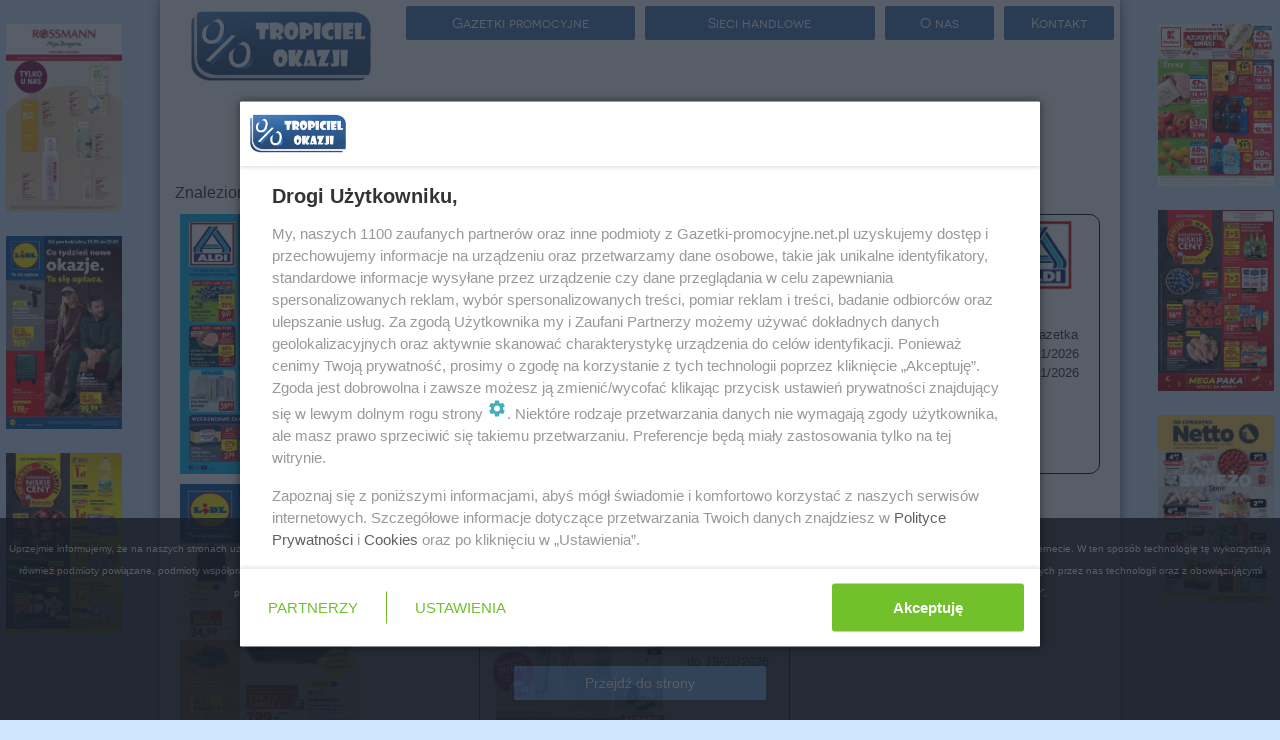

--- FILE ---
content_type: text/html;charset=UTF-8
request_url: https://gazetki-promocyjne.net.pl/cena-koszula
body_size: 13164
content:
<!DOCTYPE html>


<html xmlns="http://www.w3.org/1999/xhtml">
<head>
<title>koszula + cena - gazetki-promocyjne.net.pl</title>
    <meta charset="UTF-8" />
	<!-- Google Tag Manager -->
	<script>
	//<![CDATA[
	(function(w,d,s,l,i){w[l]=w[l]||[];w[l].push({'gtm.start':
	new Date().getTime(),event:'gtm.js'});var f=d.getElementsByTagName(s)[0],
	j=d.createElement(s),dl=l!='dataLayer'?'&l='+l:'';j.async=true;j.src=
	'https://www.googletagmanager.com/gtm.js?id='+i+dl;f.parentNode.insertBefore(j,f);
	})(window,document,'script','dataLayer','GTM-5W7DXB9');
	//]]>
	</script>
	<!-- End Google Tag Manager -->
    <!-- TradeDoubler site verification 2519349 -->
    <meta name="viewport" content="width=device-width, initial-scale=1.0" />
    <meta name="verification" content="cdaf0614a0ced003d5ec32a8cf02347e" />
    <meta name="certum-domain-verification" content="de2ae48e5224b70c96dcd026f86fc6e7" />
    <script>/*!
     loadCSS: load a CSS file asynchronously.
     [c]2014 @scottjehl, Filament Group, Inc.
     Licensed MIT
     */
    //<![CDATA[
    /* exported loadCSS */
    function loadCSS( href, before, media, callback ){
        "use strict";
        // Arguments explained:
        // `href` is the URL for your CSS file.
        // `before` optionally defines the element we'll use as a reference for injecting our &lt;link&gt;
        // By default, `before` uses the first &lt;script&gt; element in the page.
        // However, since the order in which stylesheets are referenced matters, you might need a more specific location in your document.
        // If so, pass a different reference element to the `before` argument and it'll insert before that instead
        // note: `insertBefore` is used instead of `appendChild`, for safety re: http://www.paulirish.com/2011/surefire-dom-element-insertion/
        if (typeof subdomainCss === "undefined" || subdomainCss === 2) {
            var ss = window.document.createElement("link");
            var ref = before || window.document.getElementsByTagName("script")[0];
            var sheets = window.document.styleSheets;
            ss.rel = "stylesheet";
            ss.href = href;
            // temporarily, set media to something non-matching to ensure it'll fetch without blocking render
            ss.media = "all";
            // DEPRECATED
            if (callback) {
                ss.onload = callback;
            }

            // inject link
            ref.parentNode.insertBefore(ss, ref);
            // This function sets the link's media back to `all` so that the stylesheet applies once it loads
            // It is designed to poll until document.styleSheets includes the new sheet.
            ss.onloadcssdefined = function (cb) {
                var defined;
                for (var i = 0; i < sheets.length; i++) {
                    if (sheets[i].href && sheets[i].href === ss.href) {
                        defined = true;
                    }
                }
                if (defined) {
                    cb();
                } else {
                    setTimeout(function () {
                        ss.onloadcssdefined(cb);
                    });
                }
            };
            ss.onloadcssdefined(function () {
                ss.media = "all";
            });
            return ss;
        } else {

        }
    }
    //]]>
    </script>
    <link rel="icon" type="image/png" href="/images/favicon.png" />
    <script type="text/javascript">
        //<![CDATA[
        var sas_idmnet = sas_idmnet || {}; sas_idmnet.cmd = sas_idmnet.cmd || [];
        sas_idmnet.tcf2 = 1;


        /* eslint-disable prettier/prettier */
        var isIE11 = !!window.msCrypto;
        window.cmpConfig = {
            script: {
                baseUrl: "https://smart.idmnet.pl/consent", // script url
                async: !0, // script tag async or not
                uiScriptName: "cmp-widget-latest.js" // current script version & name
            },
            worker: {
                cmpID: 225,
                iabVendorUrl: "https://smart.idmnet.pl/consent/",
                googleVendorUrl: "https://smart.idmnet.pl/consent/google-vendors.json",
                locale: "pl"
            },
            ui: {
                logoUrl: 'https://smart.idmnet.pl/consent/gazetkipromocyjne_net/logoB_140px.png',
                consentText: 'https://smart.idmnet.pl/consent/gazetkipromocyjne_net/consent-gazetkipromocyjne.json',
                theme: {
                    textColor: '#000',
                    secondaryTextColor: '#999',
                    primaryColor: '#72c02c'
                }
            }
        }
        /*********************/
        "use strict";
        ! function() {
            var e = function() {
                var e, t = "__tcfapiLocator",
                        a = [],
                        r = window;
                for (; r;) {
                    try {
                        if (r.frames[t]) {
                            e = r;
                            break
                        }
                    } catch (e) {}
                    if (r === window.top) break;
                    r = r.parent
                }
                e || (! function e() {
                    var a = r.document,
                            n = !!r.frames[t];
                    if (!n)
                        if (a.body) {
                            var s = a.createElement("iframe");
                            s.style.cssText = "display:none", s.name = t, s.id = "iframe", a.body.appendChild(s)
                        } else setTimeout(e, 5);
                    return !n
                }(), r.__tcfapi = function() {
                    for (var e, t = arguments.length, r = new Array(t), n = 0; n < t; n++) r[n] = arguments[n];
                    if (!r.length) return a;
                    if ("setGdprApplies" === r[0]) r.length > 3 && 2 === parseInt(r[1], 10) && "boolean" == typeof r[3] && (e = r[3], "function" == typeof r[2] && r[2]("set", !0));
                    else if ("ping" === r[0]) {
                        var s = {
                            gdprApplies: e,
                            cmpLoaded: !1,
                            cmpStatus: "stub"
                        };
                        "function" == typeof r[2] && r[2](s)
                    } else a.push(r)
                }, r.addEventListener("message", function(e) {
                    var t = "string" == typeof e.data,
                            a = {};
                    try {
                        a = t ? JSON.parse(e.data) : e.data
                    } catch (e) {}
                    var r = a.__tcfapiCall;
                    r && window.__tcfapi(r.command, r.version, function(a, n) {
                        var s = {
                            __tcfapiReturn: {
                                returnValue: a,
                                success: n,
                                callId: r.callId
                            }
                        };
                        t && (s = JSON.stringify(s)), e && e.source && e.source.postMessage && e.source.postMessage(s, "*")
                    }, r.parameter)
                }, !1))
            };
            "undefined" != typeof module ? module.exports = e : e()
        }();

        /*********************/
        if (!isIE11) {
            // load cmp-widget source
            ! function() {
                o = document.createElement("script"),
                        o.type = "text/javascript", o.async = window.cmpConfig.script.async, o.crossorigin = "anonymous", o.charset = "UTF-8", o.src = window.cmpConfig.script.baseUrl + "/" + window.cmpConfig.script.uiScriptName;
                n = document.getElementsByTagName("script")[0], n.parentNode.insertBefore(o, n);
            }();
        } else {
            console.log("IE11 not supported for UI");
            ! function() {
                o = document.createElement("script"),
                        o.type = "text/javascript", o.async = 0, o.crossorigin = "anonymous", o.charset = "UTF-8", o.src = "https://polyfill.io/v3/polyfill.min.js";
                n = document.getElementsByTagName("script")[0], n.parentNode.insertBefore(o, n);
            }();

            ! function() {
                o = document.createElement("script"),
                        o.type = "text/javascript", o.async = 0, o.crossorigin = "anonymous", o.charset = "UTF-8", o.src = window.cmpConfig.script.baseUrl + "/legacy-boot.js";
                n = document.getElementsByTagName("script")[0], n.parentNode.insertBefore(o, n);
            }();

            ! function() {
                o = document.createElement("script"),
                        o.type = "text/javascript", o.async = 0, o.crossorigin = "anonymous", o.charset = "UTF-8", o.src = window.cmpConfig.script.baseUrl + "/cmp-widget-legacy-latest.js";
                n = document.getElementsByTagName("script")[0], n.parentNode.insertBefore(o, n);
            }();
        }
        //]]>
    </script>
    <div>
        <link rel="preload" href="/assets/animate/animate.css" as="style" />
        <link rel="preload" href="/font-awesome/css/font-awesome.css?v=3" as="style" />
        <link rel="preload" href="/assets/fancybox/jquery.fancybox8cbb.css?v=2.1.5" as="style" />
        <link rel="preload" href="/assets/bootstrap/css/bootstrap.min.css" as="style" />
        <script> loadCSS( "/css/jquery-ui.css" ); </script>
        <script> loadCSS( "/css/commons/autocomplete.css" ); </script>
        <script> loadCSS( "/css/global-style.css?v=1.0.45"); </script>
        <script> loadCSS( "/css/tropiciel_okazji_front.css?v=1.0.45"); </script>
        <script> loadCSS( "/js/select2/css/select2.min.css"); </script>
    </div>
    

    
    <meta name="description" content="koszula - sprawdź cenę w marketach i sklepach internetowych" />
    <meta name="msvalidate.01" content="E02B8C23DAA8DCB906178F877AE77E56" />
    <script>
        //<![CDATA[
        var searchToken = null;
        var citySearch = null;

        var network = null;
        var city = null;
        var leafletPageCount = 1;
        var networkPageCount = null;
        var articlePageCount = null;
        var shopPageCount = null;
        var seoCitiesCount = 150;
        var seoProductsCount = 156;
        var urlScheme = 'https';
        var domainUrl = 'gazetki-promocyjne.net.pl';
        var domain = 'gazetki-promocyjne.net.pl'
        var enableTdRedirects = '0';
        var networkWhiteList = ['biedronka','lidl','netto','tesco','kaufland','auchan','carrefour','rossmann','pepco','jysk','obi','rtv-euro-agd','castorama','leroy-merlin','saturn','media-markt','media-expert','aldi','superpharm','stokrotka','dino','mcdonalds','textil-market','drogerie-natura','hebe','ikea','kik','neonet','piotr-i-pawel'];
        var isCityView = false; //zmienna wymagana w doładowywaniu gazetek, front.js
        function getCookie(name) {
            var cookieArr = document.cookie.split(";");
            for(var i = 0; i < cookieArr.length; i++) {
                var cookiePair = cookieArr[i].split("=");
                if(name == cookiePair[0].trim()) {
                    return decodeURIComponent(cookiePair[1]);
                }
            }
            return null;
        }
        var confirmedLeaflets = [];
        //]]>
    </script>



    
	<script type="text/javascript">
		function goToPage(index) {
			var searchForm = $("#search_form");
			if (searchForm){
				$("#searchToken").val(searchForm.find("#tag_md").val());
				$("#city").val(searchForm.find("#city_md").val());
			}
			$("#page").val(index);
			$("#data_table_form").submit();
		}
	</script>

    <script type="text/javascript">var currentLeafletDataMap = [];</script>
</head>
<body class="wp-theme-1">
<!-- Google Tag Manager (noscript) -->
<noscript><iframe src="https://www.googletagmanager.com/ns.html?id=GTM-5W7DXB9" height="0" width="0" style="display:none;visibility:hidden"></iframe></noscript>
<!-- End Google Tag Manager (noscript) -->
<!-- Zawartosc strony -->
<div>
    <div class="row" style="margin-left: 0px; margin-right: 0px">
        <div class="hidden-xs" style="position: fixed; width: 100%; background: #D0E5FF; padding: 0px; color: #00214B;             font-weight: bold;             font-size: 12px;             line-height: 2;">
            <div id="autoHiddeLeft" style="visibility: visible; padding: 0px; float:left;text-align: center; width: 10%">
                <div>
                    <br>

                    <a href="https://rossmann.gazetki-promocyjne.net.pl/gazetka-promocyjna-rossmann/15-01-2026/34263/1/" title="Rossmann">
                        <img width="90%" height="90%" src="https://gazetki-promocyjne.net.pl/images/leaflets/rossmann-gazetka-20036451461768255817833_244_400_mini.jpg" alt="Rossmann gazetka - od 15/01/2026 do 21/01/2026" />
                    </a>
                    </br>
                    <br>

                    <a href="https://lidl.gazetki-promocyjne.net.pl/gazetka-promocyjna-lidl/19-01-2026/34254/1/" title="Lidl">
                        <img width="90%" height="90%" src="https://gazetki-promocyjne.net.pl/images/leaflets/lidl-gazetka-15195497131768204685822_239_400_mini.jpg" alt="Lidl gazetka - od 19/01/2026 do 24/01/2026" />
                    </a>
                    </br>
                    <br>

                    <a href="https://biedronka.gazetki-promocyjne.net.pl/gazetka-promocyjna-biedronka/12-01-2026/34253/1/" title="Biedronka">
                        <img width="90%" height="90%" src="https://gazetki-promocyjne.net.pl/images/leaflets/biedronka-gazetka-4743722401768140913505_254_400_mini.jpg" alt="Biedronka gazetka - od 12/01/2026 do 17/01/2026" />
                    </a>
                    </br>
                </div>
            </div>
            <div id="autoHiddeRight" style="visibility: visible; padding: 0px; float:right;text-align: center; width: 10%">
                <br>
                <a href="https://kaufland.gazetki-promocyjne.net.pl/gazetka-promocyjna-kaufland/15-01-2026/34268/1/" title="Kaufland">
                    <img width="90%" height="90%" src="https://gazetki-promocyjne.net.pl/images/leaflets/kaufland-gazetka-4878545821768296180323_283_400_mini.jpg" alt="Kaufland gazetka - od 15/01/2026 do 21/01/2026" />
                </a>
                </br>
                <br>
                <a href="https://biedronka.gazetki-promocyjne.net.pl/gazetka-promocyjna-biedronka/15-01-2026/34284/1/" title="Biedronka">
                    <img width="90%" height="90%" src="https://gazetki-promocyjne.net.pl/images/leaflets/biedronka-gazetka-14581051781768410166234_254_400_mini.jpg" alt="Biedronka gazetka - od 15/01/2026 do 21/01/2026" />
                </a>
                </br>
                <br>
                <a href="https://netto.gazetki-promocyjne.net.pl/gazetka-promocyjna-netto/15-01-2026/34279/1/" title="Netto">
                    <img width="90%" height="90%" src="https://gazetki-promocyjne.net.pl/images/leaflets/19368638211768377652806_244_400_mini.jpg" alt="Netto gazetka - od 15/01/2026 do 17/01/2026" />
                </a>
                </br>

            </div>
        </div>
        <div class="col-md-2 hidden-sm hidden-xs" style="position:absolute; ">

        </div>
        <div class="col-md-2 hidden-sm hidden-xs" style="top: 0px; position: absolute; right: 0px;">

        </div>

        <div class="col-md-9 container page-wrap content-shadow sky-left-container">
            <!-- pobierz aplikacje -->
            <nav class="navbar" role="navigation">
                <div class="navbar-header">

                    <div class="row">
                        <div id="app-prompt-container" class="hidden-tablet hidden-desktop" style="margin-bottom: -10px; position: fixed; bottom: 0px; z-index: 1001; left: 0px; right: 0px"> 
		<div class="row get-app-prompt" style="display: none;">
			<div>
				<div class="col-md-7 get-app-badges" style="border-radius: 14px;text-align: left">
					<a class="get-app-gp-badge" style="display: none;" href="https://play.google.com/store/apps/details?id=com.humandevice.mobile.tuportal&amp;referrer=utm_source%253Dtropicielokazji.pl%2526utm_medium%253Dbanner" rel="nofollow">
						<img width="179" height="56" class="app-download-badge" src="https://gazetki-promocyjne.net.pl/img/gp-badge.png" />
					</a>
					<a class="get-app-ios-badge" style="display: none;" href="https://itunes.apple.com/app/id978982104" rel="nofollow">
						<img width="179" height="56" class="app-download-badge" src="https://gazetki-promocyjne.net.pl/img/ios-badge.png" />
					</a>
					<a class="get-app-wp-badge" style="display: none;" href="https://www.microsoft.com/pl-pl/store/apps/tropiciel-okazji-promocje-gazetki-kupony/9nblgggznjt4?utm_medium=banner&amp;utm_source=tropicielokazji.pl&amp;utm_campaign=aplikacja" rel="nofollow">
						<img width="179" height="56" class="app-download-badge" src="https://gazetki-promocyjne.net.pl/img/wp-badge.png" />
					</a>
					<a class="get-app-fb-badge" style="display: none;" href="https://www.facebook.com/okazji.tropiciel/">
						<img width="179" height="56" class="app-download-badge" src="https://gazetki-promocyjne.net.pl/img/fb-logo.png" />
					</a>
					

				</div>
			</div>
			


		</div>

	</div>
                        <div class="col-xs-12 col-sm-3 col-md-3 col-lg-3">
                            <div class="pull-left col-xs-2 visible-xs">
                                <!-- wolne miejsce dla widoków bez lupy -->
                                <div style="width: 53px">&nbsp;</div>
                            </div>

                            <div class="pull-right col-xs-2 visible-xs">
                                <button class="btn btn-two " data-toggle="collapse" data-target="#navbar">
                                    <i class="fa fa-align-justify"></i>
                                </button>
                            </div>
                            <div class="text-center col-xs-8 col-sm-12">
                                <img id="get-app-id" class="logo-container col-offset-xs-1 col-xs-8" alt="logo" src="/img/logo.png" data-url="https://gazetki-promocyjne.net.pl/" />
                            </div>
                        </div>
                        <div class="col-xs-12 col-sm-9 col-md-9 col-lg-9">

                            <div id="app-prompt-container" class="hidden-phone"> 
		<div class="row get-app-prompt" style="display: none;">
			<div>
				<div class="col-md-7 get-app-badges" style="border-radius: 14px;text-align: left">
					<a class="get-app-gp-badge" style="display: none;" href="https://play.google.com/store/apps/details?id=com.humandevice.mobile.tuportal&amp;referrer=utm_source%253Dtropicielokazji.pl%2526utm_medium%253Dbanner" rel="nofollow">
						<img width="179" height="56" class="app-download-badge" src="https://gazetki-promocyjne.net.pl/img/gp-badge.png" />
					</a>
					<a class="get-app-ios-badge" style="display: none;" href="https://itunes.apple.com/app/id978982104" rel="nofollow">
						<img width="179" height="56" class="app-download-badge" src="https://gazetki-promocyjne.net.pl/img/ios-badge.png" />
					</a>
					<a class="get-app-wp-badge" style="display: none;" href="https://www.microsoft.com/pl-pl/store/apps/tropiciel-okazji-promocje-gazetki-kupony/9nblgggznjt4?utm_medium=banner&amp;utm_source=tropicielokazji.pl&amp;utm_campaign=aplikacja" rel="nofollow">
						<img width="179" height="56" class="app-download-badge" src="https://gazetki-promocyjne.net.pl/img/wp-badge.png" />
					</a>
					<a class="get-app-fb-badge" style="display: none;" href="https://www.facebook.com/okazji.tropiciel/">
						<img width="179" height="56" class="app-download-badge" src="https://gazetki-promocyjne.net.pl/img/fb-logo.png" />
					</a>
					

				</div>
			</div>
			


		</div>

	</div>

                            <!-- navbar -->
                            <div class="clearfix"></div>
                            <div class="hidden-phone hidden-tablet">
                                <div class="row "> 
		<section class=" nav-btns-parent" style="margin:auto;">
			<div class="col-md-4 nav-btns ">
				<a class="btn btn-two max-size" href="https://gazetki-promocyjne.net.pl/" title="gazetki promocyjne" alt="gazetki promocyjne">Gazetki promocyjne</a>
			</div>
			<div class="col-md-4 nav-btns ">
				<a class="btn btn-two max-size" href="https://gazetki-promocyjne.net.pl/sieci-handlowe-1">Sieci handlowe</a>
			</div>
			<div class="col-md-2 nav-btns ">
				<a class="btn btn-two max-size" rel="nofollow" href="https://gazetki-promocyjne.net.pl/about">O nas</a>
			</div>
			<div class="col-md-2 nav-btns ">
				<a class="btn btn-two max-size" rel="nofollow" href="https://gazetki-promocyjne.net.pl/kontakt">Kontakt</a>
			</div>
		</section>
				
	</div>
                            </div>
                        </div>
                    </div>
                    <div class="clearfix"></div>
                    <div class="hidden-desktop">
                        <div class="row collapse navbar-collapse " id="navbar"> 
		<section class=" nav-btns-parent" style="margin:auto;">
			<div class="col-md-4 nav-btns ">
				<a class="btn btn-two max-size" href="https://gazetki-promocyjne.net.pl/" title="gazetki promocyjne" alt="gazetki promocyjne">Gazetki promocyjne</a>
			</div>
			<div class="col-md-4 nav-btns ">
				<a class="btn btn-two max-size" href="https://gazetki-promocyjne.net.pl/sieci-handlowe-1">Sieci handlowe</a>
			</div>
			<div class="col-md-2 nav-btns ">
				<a class="btn btn-two max-size" rel="nofollow" href="https://gazetki-promocyjne.net.pl/about">O nas</a>
			</div>
			<div class="col-md-2 nav-btns ">
				<a class="btn btn-two max-size" rel="nofollow" href="https://gazetki-promocyjne.net.pl/kontakt">Kontakt</a>
			</div>
		</section>
				
	</div>
                    </div>
                </div>
            </nav>
            <div id="bannerTop1" class="text-center hidden-phone" style="text-align:center;">

            </div>

            
                <div class="row">
                    <div class="col-xs-12 text-center">
                        <h1 class="h1-header" style="font-family: Arial !important;">Wyniki wyszukiwania &quot;koszula&quot; w gazetkach</h1>
                    </div>
                </div>
            
            <div id="bannerMobile" class="hidden-desktop" align="center">

            </div>
            <div class="row">
                <div id="leafletContentList" class="col-md-12">
                    
                    
                    
                    <label>Znaleziono 5 gazetek</label>

                    <div>
    <section id="leafletSection" class="text-center">
        <!-- Leaflets list -->
        <div id="leaflet-list">
            <div>
    <div class="col-md-4 col-xs-6 col-sm-4 leaflet-col">
        <div class="leaflet-container">
            <div data-page="1" class="leaflet pull-left" data-network-name="ALDI" id="34242">
                <a class="fancybox-thumbs" data-fancybox-group="34242" data-start="1" href="https://aldi.gazetki-promocyjne.net.pl/gazetka-promocyjna-aldi/12-01-2026/34242/1/" title="Gazetka ALDI od 12/01/2026 do 17/01/2026 Katalog Aldi ">
                    <img style="z-index: 1003" src="https://gazetki-promocyjne.net.pl/images/leaflets/Aldi-gazetka-4177994781767966225349_253_400_mini.jpg" alt="Katalog Aldi " />
                    
                    
                    
                    
                    <div class="zoom-hover"><i class="fa fa-search-plus fa-5x"></i></div>
                </a>


            </div>
            <div class="pull-right leaflet-description">
                <div class="network-container">
                    <div class="network" title="Gazetka ALDI - promocja - gazetka - okazja - ALDI">
                        <a href="https://aldi.gazetki-promocyjne.net.pl">
                            <img src="https://gazetki-promocyjne.net.pl/images/networks/7175921191478692181212.jpg" alt="ALDI" />
                        </a>
                    </div>
                </div>
                
    

            </div>
            <div>   
                <label class="show-where">ALDI gazetka <br/> od 12/01/2026<br/>do 17/01/2026</label>
            </div>
            <div class="clearfix"></div>
            <script>
                //<![CDATA[
                var currentLeafletData = {'addDate':'09/01/2026','endDate':'17/01/2026','id':34242,'image':'https://gazetki-promocyjne.net.pl/images/leaflets/Aldi-gazetka-4177994781767966225349_253_400_mini.jpg','isAdult':false,'largeImage':'https://gazetki-promocyjne.net.pl/images/leaflets/Aldi-gazetka-4177994781767966225349_1014_1600_big.jpg','leafletClickTrackingUrl':'','leafletUrl':'','leafletWebUrl':'','linkDate':'12-01-2026','name':'Katalog Aldi ','networkId':4,'networkImage':'https://gazetki-promocyjne.net.pl/images/networks/7175921191478692181212.jpg','networkName':'ALDI','networkStrippedName':'aldi','networkURL':'','pages':[{},{},{},{},{},{},{},{},{},{},{},{},{},{},{},{},{},{},{},{},{},{},{},{},{},{},{},{}],'polishDateString':'stycze\u0144 2026','startDate':'12/01/2026','startPage':1,'startPageImage':'https://gazetki-promocyjne.net.pl/images/leaflets/Aldi-gazetka-4177994781767966225349_253_400_mini.jpg','trackingUrl':'','trackingUrl2':'','webTrackingUrl':'','webTrackingUrl2':''};
                if (!(typeof currentLeafletData === 'undefined' || currentLeafletData === null)) {
                    if (!(typeof currentLeafletData === 'undefined')) {
                        currentLeafletDataMap[currentLeafletData.id.toString()] = currentLeafletData;
                    }
                    var isAdult = currentLeafletData.isAdult;
                    if (isAdult) {
                        var leafletId = currentLeafletData.id;
                        var isAdultCookieName = 'tropiciel_okazji_cookies_adult' + leafletId.toString();
                        var isAdultCookie = getCookie(isAdultCookieName);
                        if (isAdultCookie != null && isAdultCookie == 'true') {
                            confirmedLeaflets.push(leafletId);
                        }
                    }
                }
                //]]>
            </script>
        </div>
    </div>
    <div class="col-md-4 col-xs-6 col-sm-4 leaflet-col">
        <div class="leaflet-container">
            <div data-page="1" class="leaflet pull-left" data-network-name="Lidl" id="34254">
                <a class="fancybox-thumbs" data-fancybox-group="34254" data-start="1" href="https://lidl.gazetki-promocyjne.net.pl/gazetka-promocyjna-lidl/19-01-2026/34254/1/" title="Gazetka Lidl od 19/01/2026 do 24/01/2026 Katalog Lidl">
                    <img style="z-index: 1003" src="https://gazetki-promocyjne.net.pl/images/leaflets/lidl-gazetka-15195497131768204685822_239_400_mini.jpg" alt="Katalog Lidl" />
                    
                    
                    
                    
                    <div class="zoom-hover"><i class="fa fa-search-plus fa-5x"></i></div>
                </a>


            </div>
            <div class="pull-right leaflet-description">
                <div class="network-container">
                    <div class="network" title="Gazetka Lidl - promocja - gazetka - okazja - Lidl">
                        <a href="https://lidl.gazetki-promocyjne.net.pl">
                            <img src="https://gazetki-promocyjne.net.pl/images/networks/16630983471478689522926.jpg" alt="Lidl" />
                        </a>
                    </div>
                </div>
                
    

            </div>
            <div>   
                <label class="show-where">Lidl gazetka <br/> od 19/01/2026<br/>do 24/01/2026</label>
            </div>
            <div class="clearfix"></div>
            <script>
                //<![CDATA[
                var currentLeafletData = {'addDate':'12/01/2026','endDate':'24/01/2026','id':34254,'image':'https://gazetki-promocyjne.net.pl/images/leaflets/lidl-gazetka-15195497131768204685822_239_400_mini.jpg','isAdult':false,'largeImage':'https://gazetki-promocyjne.net.pl/images/leaflets/lidl-gazetka-15195497131768204685822_624_1043_big.jpg','leafletClickTrackingUrl':'','leafletUrl':'','leafletWebUrl':'','linkDate':'19-01-2026','name':'Katalog Lidl','networkId':45,'networkImage':'https://gazetki-promocyjne.net.pl/images/networks/16630983471478689522926.jpg','networkName':'Lidl','networkStrippedName':'lidl','networkURL':'','pages':[{},{},{},{},{},{},{},{},{},{},{},{},{},{},{},{},{},{},{},{},{},{},{},{},{},{},{},{},{},{},{},{},{},{},{},{},{},{},{},{},{},{},{},{},{},{},{},{}],'polishDateString':'stycze\u0144 2026','startDate':'19/01/2026','startPage':1,'startPageImage':'https://gazetki-promocyjne.net.pl/images/leaflets/lidl-gazetka-15195497131768204685822_239_400_mini.jpg','trackingUrl':'','trackingUrl2':'','webTrackingUrl':'','webTrackingUrl2':''};
                if (!(typeof currentLeafletData === 'undefined' || currentLeafletData === null)) {
                    if (!(typeof currentLeafletData === 'undefined')) {
                        currentLeafletDataMap[currentLeafletData.id.toString()] = currentLeafletData;
                    }
                    var isAdult = currentLeafletData.isAdult;
                    if (isAdult) {
                        var leafletId = currentLeafletData.id;
                        var isAdultCookieName = 'tropiciel_okazji_cookies_adult' + leafletId.toString();
                        var isAdultCookie = getCookie(isAdultCookieName);
                        if (isAdultCookie != null && isAdultCookie == 'true') {
                            confirmedLeaflets.push(leafletId);
                        }
                    }
                }
                //]]>
            </script>
        </div>
    </div>
    <div class="col-md-4 col-xs-6 col-sm-4 leaflet-col">
        <div class="leaflet-container">
            <div data-page="1" class="leaflet pull-left" data-network-name="ALDI" id="34246">
                <a class="fancybox-thumbs" data-fancybox-group="34246" data-start="1" href="https://aldi.gazetki-promocyjne.net.pl/gazetka-promocyjna-aldi/14-01-2026/34246/1/" title="Gazetka ALDI od 14/01/2026 do 17/01/2026 Aldi non food ">
                    <img style="z-index: 1003" src="https://gazetki-promocyjne.net.pl/images/leaflets/20882292121767967155458_253_400_mini.jpg" alt="Aldi non food " />
                    
                    
                    
                    
                    <div class="zoom-hover"><i class="fa fa-search-plus fa-5x"></i></div>
                </a>


            </div>
            <div class="pull-right leaflet-description">
                <div class="network-container">
                    <div class="network" title="Gazetka ALDI - promocja - gazetka - okazja - ALDI">
                        <a href="https://aldi.gazetki-promocyjne.net.pl">
                            <img src="https://gazetki-promocyjne.net.pl/images/networks/7175921191478692181212.jpg" alt="ALDI" />
                        </a>
                    </div>
                </div>
                
    

            </div>
            <div>   
                <label class="show-where">ALDI gazetka <br/> od 14/01/2026<br/>do 17/01/2026</label>
            </div>
            <div class="clearfix"></div>
            <script>
                //<![CDATA[
                var currentLeafletData = {'addDate':'09/01/2026','endDate':'17/01/2026','id':34246,'image':'https://gazetki-promocyjne.net.pl/images/leaflets/20882292121767967155458_253_400_mini.jpg','isAdult':false,'largeImage':'https://gazetki-promocyjne.net.pl/images/leaflets/1890628391767967155640_big.jpg','leafletClickTrackingUrl':'','leafletUrl':'','leafletWebUrl':'','linkDate':'14-01-2026','name':'Aldi non food ','networkId':4,'networkImage':'https://gazetki-promocyjne.net.pl/images/networks/7175921191478692181212.jpg','networkName':'ALDI','networkStrippedName':'aldi','networkURL':'','pages':[{},{},{},{},{},{},{},{},{},{},{},{}],'polishDateString':'stycze\u0144 2026','startDate':'14/01/2026','startPage':1,'startPageImage':'https://gazetki-promocyjne.net.pl/images/leaflets/20882292121767967155458_253_400_mini.jpg','trackingUrl':'','trackingUrl2':'','webTrackingUrl':'','webTrackingUrl2':''};
                if (!(typeof currentLeafletData === 'undefined' || currentLeafletData === null)) {
                    if (!(typeof currentLeafletData === 'undefined')) {
                        currentLeafletDataMap[currentLeafletData.id.toString()] = currentLeafletData;
                    }
                    var isAdult = currentLeafletData.isAdult;
                    if (isAdult) {
                        var leafletId = currentLeafletData.id;
                        var isAdultCookieName = 'tropiciel_okazji_cookies_adult' + leafletId.toString();
                        var isAdultCookie = getCookie(isAdultCookieName);
                        if (isAdultCookie != null && isAdultCookie == 'true') {
                            confirmedLeaflets.push(leafletId);
                        }
                    }
                }
                //]]>
            </script>
        </div>
    </div>
    <div class="col-md-4 col-xs-6 col-sm-4 leaflet-col">
        <div class="leaflet-container">
            <div data-page="1" class="leaflet pull-left" data-network-name="Lidl" id="34200">
                <a class="fancybox-thumbs" data-fancybox-group="34200" data-start="1" href="https://lidl.gazetki-promocyjne.net.pl/gazetka-promocyjna-lidl/12-01-2026/34200/1/" title="Gazetka Lidl od 12/01/2026 do 17/01/2026 Katalog Lidl">
                    <img style="z-index: 1003" src="https://gazetki-promocyjne.net.pl/images/leaflets/lidl-gazetka-15152580291767596145433_239_400_mini.jpg" alt="Katalog Lidl" />
                    
                    
                    
                    
                    <div class="zoom-hover"><i class="fa fa-search-plus fa-5x"></i></div>
                </a>


            </div>
            <div class="pull-right leaflet-description">
                <div class="network-container">
                    <div class="network" title="Gazetka Lidl - promocja - gazetka - okazja - Lidl">
                        <a href="https://lidl.gazetki-promocyjne.net.pl">
                            <img src="https://gazetki-promocyjne.net.pl/images/networks/16630983471478689522926.jpg" alt="Lidl" />
                        </a>
                    </div>
                </div>
                
    

            </div>
            <div>   
                <label class="show-where">Lidl gazetka <br/> od 12/01/2026<br/>do 17/01/2026</label>
            </div>
            <div class="clearfix"></div>
            <script>
                //<![CDATA[
                var currentLeafletData = {'addDate':'05/01/2026','endDate':'17/01/2026','id':34200,'image':'https://gazetki-promocyjne.net.pl/images/leaflets/lidl-gazetka-15152580291767596145433_239_400_mini.jpg','isAdult':false,'largeImage':'https://gazetki-promocyjne.net.pl/images/leaflets/lidl-gazetka-15152580291767596145433_624_1043_big.jpg','leafletClickTrackingUrl':'','leafletUrl':'','leafletWebUrl':'','linkDate':'12-01-2026','name':'Katalog Lidl','networkId':45,'networkImage':'https://gazetki-promocyjne.net.pl/images/networks/16630983471478689522926.jpg','networkName':'Lidl','networkStrippedName':'lidl','networkURL':'','pages':[{},{},{},{},{},{},{},{},{},{},{},{},{},{},{},{},{},{},{},{},{},{},{},{},{},{},{},{},{},{},{},{},{},{},{},{},{},{},{},{},{},{},{},{}],'polishDateString':'stycze\u0144 2026','startDate':'12/01/2026','startPage':1,'startPageImage':'https://gazetki-promocyjne.net.pl/images/leaflets/lidl-gazetka-15152580291767596145433_239_400_mini.jpg','trackingUrl':'','trackingUrl2':'','webTrackingUrl':'','webTrackingUrl2':''};
                if (!(typeof currentLeafletData === 'undefined' || currentLeafletData === null)) {
                    if (!(typeof currentLeafletData === 'undefined')) {
                        currentLeafletDataMap[currentLeafletData.id.toString()] = currentLeafletData;
                    }
                    var isAdult = currentLeafletData.isAdult;
                    if (isAdult) {
                        var leafletId = currentLeafletData.id;
                        var isAdultCookieName = 'tropiciel_okazji_cookies_adult' + leafletId.toString();
                        var isAdultCookie = getCookie(isAdultCookieName);
                        if (isAdultCookie != null && isAdultCookie == 'true') {
                            confirmedLeaflets.push(leafletId);
                        }
                    }
                }
                //]]>
            </script>
        </div>
    </div>
    <div class="col-md-4 col-xs-6 col-sm-4 leaflet-col">
        <div class="leaflet-container">
            <div data-page="1" class="leaflet pull-left" data-network-name="WOOLWORTH" id="34241">
                <a class="fancybox-thumbs" data-fancybox-group="34241" data-start="1" href="https://woolworth.gazetki-promocyjne.net.pl/gazetka-promocyjna-woolworth/09-01-2026/34241/1/" title="Gazetka WOOLWORTH od 09/01/2026 do 19/01/2026 Gazetka Woolworh">
                    <img style="z-index: 1003" src="https://gazetki-promocyjne.net.pl/images/leaflets/woolworth-gazetka-14007008671767939154495_277_400_mini.jpg" alt="Gazetka Woolworh" />
                    
                    
                    
                    
                    <div class="zoom-hover"><i class="fa fa-search-plus fa-5x"></i></div>
                </a>


            </div>
            <div class="pull-right leaflet-description">
                <div class="network-container">
                    <div class="network" title="Gazetka WOOLWORTH - promocja - gazetka - okazja - WOOLWORTH">
                        <a href="https://woolworth.gazetki-promocyjne.net.pl" rel="nofollow">
                            <img src="https://gazetki-promocyjne.net.pl/images/networks/7712805101701862047113.jpg" alt="WOOLWORTH" />
                        </a>
                    </div>
                </div>
                
    

            </div>
            <div>   
                <label class="show-where">WOOLWORTH gazetka <br/> od 09/01/2026<br/>do 19/01/2026</label>
            </div>
            <div class="clearfix"></div>
            <script>
                //<![CDATA[
                var currentLeafletData = {'addDate':'09/01/2026','endDate':'19/01/2026','id':34241,'image':'https://gazetki-promocyjne.net.pl/images/leaflets/woolworth-gazetka-14007008671767939154495_277_400_mini.jpg','isAdult':false,'largeImage':'https://gazetki-promocyjne.net.pl/images/leaflets/woolworth-gazetka-14007008671767939154495_1110_1600_big.jpg','leafletClickTrackingUrl':'','leafletUrl':'','leafletWebUrl':'','linkDate':'09-01-2026','name':'Gazetka Woolworh','networkId':726,'networkImage':'https://gazetki-promocyjne.net.pl/images/networks/7712805101701862047113.jpg','networkName':'WOOLWORTH','networkStrippedName':'woolworth','networkURL':'','pages':[{},{},{},{},{},{},{},{},{},{},{},{},{},{},{},{},{},{},{},{},{},{},{},{},{},{}],'polishDateString':'stycze\u0144 2026','startDate':'09/01/2026','startPage':1,'startPageImage':'https://gazetki-promocyjne.net.pl/images/leaflets/woolworth-gazetka-14007008671767939154495_277_400_mini.jpg','trackingUrl':'','trackingUrl2':'','webTrackingUrl':'','webTrackingUrl2':''};
                if (!(typeof currentLeafletData === 'undefined' || currentLeafletData === null)) {
                    if (!(typeof currentLeafletData === 'undefined')) {
                        currentLeafletDataMap[currentLeafletData.id.toString()] = currentLeafletData;
                    }
                    var isAdult = currentLeafletData.isAdult;
                    if (isAdult) {
                        var leafletId = currentLeafletData.id;
                        var isAdultCookieName = 'tropiciel_okazji_cookies_adult' + leafletId.toString();
                        var isAdultCookie = getCookie(isAdultCookieName);
                        if (isAdultCookie != null && isAdultCookie == 'true') {
                            confirmedLeaflets.push(leafletId);
                        }
                    }
                }
                //]]>
            </script>
        </div>
    </div>
    
</div>
        </div>

        <div class="leaflet-loading-icon" style="display: none">
            <i class="fa fa-spinner fa-pulse fa-5x"></i>
        </div>
        

        
        <div class="clearfix"></div>
    </section>
</div>

                </div>
            </div>
            <div id="ad-mob-300-250" class="hidden-desktop" align="center">
                <!-- reklama na calej szerokosci -->

            </div>
            <div id="banner" class="col-md-12 hidden-xs" style="margin-bottom:3%; text-align:center;">

            </div>
            <div>
                <section id="leafletSection" class="text-center">
                    <div class="hidden-desktop hidden-tablet text-center" style="display: table;left: 0;right: 0;vertical-align: middle; margin: 0 auto">
                        <div class="col-xs-4" style="display: table-cell; vertical-align: middle;">
                            <a href="https://kaufland.gazetki-promocyjne.net.pl/gazetka-promocyjna-kaufland/15-01-2026/34268/1/" title="Kaufland">
                                <img style="width: 100%; height: 100%" src="https://gazetki-promocyjne.net.pl/images/leaflets/kaufland-gazetka-4878545821768296180323_283_400_mini.jpg" alt="Kaufland" />
                                <div style="background-color: #000;      position: absolute;      opacity: 0.65;      font-family: Verdana, Geneva, sans-serif;      font-size: small;      color: #FFF;      bottom: 20px;      z-index: 1;">
                                    <br>Kaufland</br>
                                </div>
                            </a>
                        </div>
                        <div class="col-xs-4" style="display: table-cell; vertical-align: middle;">
                            <a href="https://biedronka.gazetki-promocyjne.net.pl/gazetka-promocyjna-biedronka/15-01-2026/34284/1/" title="Biedronka">
                                <img style="width: 100%; height: 100%" src="https://gazetki-promocyjne.net.pl/images/leaflets/biedronka-gazetka-14581051781768410166234_254_400_mini.jpg" alt="Biedronka" />
                                <div style="background-color: #000;      position: absolute;      opacity: 0.65;      font-family: Verdana, Geneva, sans-serif;      font-size: small;      color: #FFF;      bottom: 20px;      z-index: 1;">
                                    <br>Biedronka</br>
                                </div>
                            </a>
                        </div>
                        <div class="col-xs-4" style="display: table-cell; vertical-align: middle;">
                            <a href="https://netto.gazetki-promocyjne.net.pl/gazetka-promocyjna-netto/15-01-2026/34279/1/" title="Netto">
                                <img style="width: 100%; height: 100%" src="https://gazetki-promocyjne.net.pl/images/leaflets/19368638211768377652806_244_400_mini.jpg" alt="Netto" />
                                <div style="background-color: #000;      position: absolute;      opacity: 0.65;      font-family: Verdana, Geneva, sans-serif;      font-size: small;      color: #FFF;      bottom: 20px;      z-index: 1;">
                                    <br>Netto</br>
                                </div>
                            </a>
                        </div>
                    </div>
                </section>
                <!-- Networks list -->
                <section class="text-center" style="padding: 0 10px;">
                    <div id="network-list" class="row">
                        <div>
		<div class="col-md-1_5 col-xs-3 col-sm-2 network-col">
			<div class="network-container" title="Gazetka lidl - promocja - gazetka - okazja - lidl">
				<a href="https://lidl.gazetki-promocyjne.net.pl" title="Lidl">
					<div class="network">
						<img class="network-logo" src="https://gazetki-promocyjne.net.pl/images/networks/16630983471478689522926.jpg" alt="Lidl gazetka" />
						
					</div>
					<p class="networkLogoText">Lidl</p>
				</a>
			</div>
		</div>
		<div class="col-md-1_5 col-xs-3 col-sm-2 network-col">
			<div class="network-container" title="Gazetka netto - promocja - gazetka - okazja - netto">
				<a href="https://netto.gazetki-promocyjne.net.pl" title="Netto">
					<div class="network">
						<img class="network-logo" src="https://gazetki-promocyjne.net.pl/images/networks/12556592061657596942746.png" alt="Netto gazetka" />
						
					</div>
					<p class="networkLogoText">Netto</p>
				</a>
			</div>
		</div>
		<div class="col-md-1_5 col-xs-3 col-sm-2 network-col">
			<div class="network-container" title="Gazetka rossmann - promocja - gazetka - okazja - rossmann">
				<a href="https://rossmann.gazetki-promocyjne.net.pl" title="Rossmann">
					<div class="network">
						<img class="network-logo" src="https://gazetki-promocyjne.net.pl/images/networks/638933281664043198372.jpg" alt="Rossmann gazetka" />
						
					</div>
					<p class="networkLogoText">Rossmann</p>
				</a>
			</div>
		</div>
		<div class="col-md-1_5 col-xs-3 col-sm-2 network-col">
			<div class="network-container" title="Gazetka dino - promocja - gazetka - okazja - dino">
				<a href="https://dino.gazetki-promocyjne.net.pl" title="DINO">
					<div class="network">
						<img class="network-logo" src="https://gazetki-promocyjne.net.pl/images/networks/5667790801664042768125.jpg" alt="DINO gazetka" />
						
					</div>
					<p class="networkLogoText">DINO</p>
				</a>
			</div>
		</div>
		<div class="col-md-1_5 col-xs-3 col-sm-2 network-col">
			<div class="network-container" title="Gazetka pepco - promocja - gazetka - okazja - pepco">
				<a href="https://pepco.gazetki-promocyjne.net.pl" title="Pepco">
					<div class="network">
						<img class="network-logo" src="https://gazetki-promocyjne.net.pl/images/networks/18015521691411480991327.jpg" alt="Pepco gazetka" />
						
					</div>
					<p class="networkLogoText">Pepco</p>
				</a>
			</div>
		</div>
		<div class="col-md-1_5 col-xs-3 col-sm-2 network-col">
			<div class="network-container" title="Gazetka aldi - promocja - gazetka - okazja - aldi">
				<a href="https://aldi.gazetki-promocyjne.net.pl" title="ALDI">
					<div class="network">
						<img class="network-logo" src="https://gazetki-promocyjne.net.pl/images/networks/7175921191478692181212.jpg" alt="ALDI gazetka" />
						
					</div>
					<p class="networkLogoText">ALDI</p>
				</a>
			</div>
		</div>
		<div class="col-md-1_5 col-xs-3 col-sm-2 network-col">
			<div class="network-container" title="Gazetka auchan - promocja - gazetka - okazja - auchan">
				<a href="https://auchan.gazetki-promocyjne.net.pl" title="Auchan">
					<div class="network">
						<img class="network-logo" src="https://gazetki-promocyjne.net.pl/images/networks/12335927341478691439675.jpg" alt="Auchan gazetka" />
						
					</div>
					<p class="networkLogoText">Auchan</p>
				</a>
			</div>
		</div>
		<div class="col-md-1_5 col-xs-3 col-sm-2 network-col">
			<div class="network-container" title="Gazetka carrefour - promocja - gazetka - okazja - carrefour">
				<a href="https://carrefour.gazetki-promocyjne.net.pl" title="Carrefour">
					<div class="network">
						<img class="network-logo" src="https://gazetki-promocyjne.net.pl/images/networks/17571860651478692447105.jpg" alt="Carrefour gazetka" />
						
					</div>
					<p class="networkLogoText">Carrefour</p>
				</a>
			</div>
		</div>
		<div class="col-md-1_5 col-xs-3 col-sm-2 network-col">
			<div class="network-container" title="Gazetka jysk - promocja - gazetka - okazja - jysk">
				<a href="https://jysk.gazetki-promocyjne.net.pl" title="Jysk">
					<div class="network">
						<img class="network-logo" src="https://gazetki-promocyjne.net.pl/images/networks/17454961971489576231285.jpg" alt="Jysk gazetka" />
						
					</div>
					<p class="networkLogoText">Jysk</p>
				</a>
			</div>
		</div>
		<div class="col-md-1_5 col-xs-3 col-sm-2 network-col">
			<div class="network-container" title="Gazetka media-markt - promocja - gazetka - okazja - media-markt">
				<a href="https://media-markt.gazetki-promocyjne.net.pl" title="Media Markt">
					<div class="network">
						<img class="network-logo" src="https://gazetki-promocyjne.net.pl/images/networks/16091135061558353636156.jpg" alt="Media Markt gazetka" />
						
					</div>
					<p class="networkLogoText">Media Markt</p>
				</a>
			</div>
		</div>
		<div class="col-md-1_5 col-xs-3 col-sm-2 network-col">
			<div class="network-container" title="Gazetka makro - promocja - gazetka - okazja - makro">
				<a href="https://makro.gazetki-promocyjne.net.pl" title="MAKRO" rel="nofollow">
					<div class="network">
						<img class="network-logo" src="https://gazetki-promocyjne.net.pl/images/networks/6268207171426012578112.jpg" alt="MAKRO gazetka" />
						
					</div>
					<p class="networkLogoText">MAKRO</p>
				</a>
			</div>
		</div>
		<div class="col-md-1_5 col-xs-3 col-sm-2 network-col">
			<div class="network-container" title="Gazetka media-expert - promocja - gazetka - okazja - media-expert">
				<a href="https://media-expert.gazetki-promocyjne.net.pl" title="Media Expert">
					<div class="network">
						<img class="network-logo" src="https://gazetki-promocyjne.net.pl/images/networks/13106969701489575426888.jpg" alt="Media Expert gazetka" />
						
					</div>
					<p class="networkLogoText">Media Expert</p>
				</a>
			</div>
		</div>
		<div class="col-md-1_5 col-xs-3 col-sm-2 network-col">
			<div class="network-container" title="Gazetka leroy-merlin - promocja - gazetka - okazja - leroy-merlin">
				<a href="https://leroy-merlin.gazetki-promocyjne.net.pl" title="Leroy Merlin">
					<div class="network">
						<img class="network-logo" src="https://gazetki-promocyjne.net.pl/images/networks/675645131558359358453.jpg" alt="Leroy Merlin gazetka" />
						
					</div>
					<p class="networkLogoText">Leroy Merlin</p>
				</a>
			</div>
		</div>
		<div class="col-md-1_5 col-xs-3 col-sm-2 network-col">
			<div class="network-container" title="Gazetka mcdonalds - promocja - gazetka - okazja - mcdonalds">
				<a href="https://mcdonalds.gazetki-promocyjne.net.pl" title="McDonalds">
					<div class="network">
						<img class="network-logo" src="https://gazetki-promocyjne.net.pl/images/networks/412723791558359447588.jpg" alt="McDonalds gazetka" />
						
					</div>
					<p class="networkLogoText">McDonalds</p>
				</a>
			</div>
		</div>
		<div class="col-md-1_5 col-xs-3 col-sm-2 network-col">
			<div class="network-container" title="Gazetka drogerie-natura - promocja - gazetka - okazja - drogerie-natura">
				<a href="https://drogerie-natura.gazetki-promocyjne.net.pl" title="Drogerie Natura">
					<div class="network">
						<img class="network-logo" src="https://gazetki-promocyjne.net.pl/images/networks/14447318661558359622698.jpg" alt="Drogerie Natura gazetka" />
						
					</div>
					<p class="networkLogoText">Drogerie Natura</p>
				</a>
			</div>
		</div>
		<div class="col-md-1_5 col-xs-3 col-sm-2 network-col">
			<div class="network-container" title="Gazetka neonet - promocja - gazetka - okazja - neonet">
				<a href="https://neonet.gazetki-promocyjne.net.pl" title="Neonet">
					<div class="network">
						<img class="network-logo" src="https://gazetki-promocyjne.net.pl/images/networks/4765325941489575652932.jpg" alt="Neonet gazetka" />
						
					</div>
					<p class="networkLogoText">Neonet</p>
				</a>
			</div>
		</div>
		<div class="col-md-1_5 col-xs-3 col-sm-2 network-col">
			<div class="network-container" title="Gazetka castorama - promocja - gazetka - okazja - castorama">
				<a href="https://castorama.gazetki-promocyjne.net.pl" title="Castorama">
					<div class="network">
						<img class="network-logo" src="https://gazetki-promocyjne.net.pl/images/networks/18736813141422580739782.jpg" alt="Castorama gazetka" />
						
					</div>
					<p class="networkLogoText">Castorama</p>
				</a>
			</div>
		</div>
		<div class="col-md-1_5 col-xs-3 col-sm-2 network-col">
			<div class="network-container" title="Gazetka hebe - promocja - gazetka - okazja - hebe">
				<a href="https://hebe.gazetki-promocyjne.net.pl" title="Hebe">
					<div class="network">
						<img class="network-logo" src="https://gazetki-promocyjne.net.pl/images/networks/21021934281558359397572.jpg" alt="Hebe gazetka" />
						
					</div>
					<p class="networkLogoText">Hebe</p>
				</a>
			</div>
		</div>
		<div class="col-md-1_5 col-xs-3 col-sm-2 network-col">
			<div class="network-container" title="Gazetka bricomarche - promocja - gazetka - okazja - bricomarche">
				<a href="https://bricomarche.gazetki-promocyjne.net.pl" title="Bricomarche" rel="nofollow">
					<div class="network">
						<img class="network-logo" src="https://gazetki-promocyjne.net.pl/images/networks/8185824801478689906543.jpg" alt="Bricomarche gazetka" />
						
					</div>
					<p class="networkLogoText">Bricomarche</p>
				</a>
			</div>
		</div>
		<div class="col-md-1_5 col-xs-3 col-sm-2 network-col">
			<div class="network-container" title="Gazetka kik - promocja - gazetka - okazja - kik">
				<a href="https://kik.gazetki-promocyjne.net.pl" title="KiK">
					<div class="network">
						<img class="network-logo" src="https://gazetki-promocyjne.net.pl/images/networks/13083367381432114672387.jpg" alt="KiK gazetka" />
						
					</div>
					<p class="networkLogoText">KiK</p>
				</a>
			</div>
		</div>
		<div class="col-md-1_5 col-xs-3 col-sm-2 network-col">
			<div class="network-container" title="Gazetka polomarket - promocja - gazetka - okazja - polomarket">
				<a href="https://polomarket.gazetki-promocyjne.net.pl" title="POLOmarket" rel="nofollow">
					<div class="network">
						<img class="network-logo" src="https://gazetki-promocyjne.net.pl/images/networks/399686021489576884860.jpg" alt="POLOmarket gazetka" />
						
					</div>
					<p class="networkLogoText">POLOmarket</p>
				</a>
			</div>
		</div>
		<div class="col-md-1_5 col-xs-3 col-sm-2 network-col">
			<div class="network-container" title="Gazetka selgros - promocja - gazetka - okazja - selgros">
				<a href="https://selgros.gazetki-promocyjne.net.pl" title="Selgros" rel="nofollow">
					<div class="network">
						<img class="network-logo" src="https://gazetki-promocyjne.net.pl/images/networks/16078242161412504264681.jpg" alt="Selgros gazetka" />
						
					</div>
					<p class="networkLogoText">Selgros</p>
				</a>
			</div>
		</div>
		<div class="col-md-1_5 col-xs-3 col-sm-2 network-col">
			<div class="network-container" title="Gazetka biedronka - promocja - gazetka - okazja - biedronka">
				<a href="https://biedronka.gazetki-promocyjne.net.pl" title="Biedronka">
					<div class="network">
						<img class="network-logo" src="https://gazetki-promocyjne.net.pl/images/networks/13107338361460454204103.jpg" alt="Biedronka gazetka" />
						
					</div>
					<p class="networkLogoText">Biedronka</p>
				</a>
			</div>
		</div>
		<div class="col-md-1_5 col-xs-3 col-sm-2 network-col">
			<div class="network-container" title="Gazetka kaufland - promocja - gazetka - okazja - kaufland">
				<a href="https://kaufland.gazetki-promocyjne.net.pl" title="Kaufland">
					<div class="network">
						<img class="network-logo" src="https://gazetki-promocyjne.net.pl/images/networks/17959129461749618494956.png" alt="Kaufland gazetka" />
						
					</div>
					<p class="networkLogoText">Kaufland</p>
				</a>
			</div>
		</div>
		<div class="col-md-1_5 col-xs-3 col-sm-2 network-col">
			<div class="network-container" title="Gazetka e-leclerc - promocja - gazetka - okazja - e-leclerc">
				<a href="https://e-leclerc.gazetki-promocyjne.net.pl" title="E-Leclerc" rel="nofollow">
					<div class="network">
						<img class="network-logo" src="https://gazetki-promocyjne.net.pl/images/networks/2923241831664042033906.jpg" alt="E-Leclerc gazetka" />
						
					</div>
					<p class="networkLogoText">E-Leclerc</p>
				</a>
			</div>
		</div>
		<div class="col-md-1_5 col-xs-3 col-sm-2 network-col">
			<div class="network-container" title="Gazetka intermarche - promocja - gazetka - okazja - intermarche">
				<a href="https://intermarche.gazetki-promocyjne.net.pl" title="Intermarche" rel="nofollow">
					<div class="network">
						<img class="network-logo" src="https://gazetki-promocyjne.net.pl/images/networks/13651425431558359509446.jpg" alt="Intermarche gazetka" />
						
					</div>
					<p class="networkLogoText">Intermarche</p>
				</a>
			</div>
		</div>
		<div class="col-md-1_5 col-xs-3 col-sm-2 network-col">
			<div class="network-container" title="Gazetka tesco - promocja - gazetka - okazja - tesco">
				<a href="https://tesco.gazetki-promocyjne.net.pl" title="Tesco">
					<div class="network">
						<img class="network-logo" src="https://gazetki-promocyjne.net.pl/images/networks/14050521301470827408196.jpg" alt="Tesco gazetka" />
						
					</div>
					<p class="networkLogoText">Tesco</p>
				</a>
			</div>
		</div>
		<div class="col-md-1_5 col-xs-3 col-sm-2 network-col">
			<div class="network-container" title="Gazetka stokrotka - promocja - gazetka - okazja - stokrotka">
				<a href="https://stokrotka.gazetki-promocyjne.net.pl" title="Stokrotka">
					<div class="network">
						<img class="network-logo" src="https://gazetki-promocyjne.net.pl/images/networks/7798584151750858166443.jpg" alt="Stokrotka gazetka" />
						
					</div>
					<p class="networkLogoText">Stokrotka</p>
				</a>
			</div>
		</div>
		<div class="col-md-1_5 col-xs-3 col-sm-2 network-col">
			<div class="network-container" title="Gazetka delikatesy-centrum - promocja - gazetka - okazja - delikatesy-centrum">
				<a href="https://delikatesy-centrum.gazetki-promocyjne.net.pl" title="Delikatesy Centrum" rel="nofollow">
					<div class="network">
						<img class="network-logo" src="https://gazetki-promocyjne.net.pl/images/networks/4141806671489573228672.jpg" alt="Delikatesy Centrum gazetka" />
						
					</div>
					<p class="networkLogoText">Delikatesy Centrum</p>
				</a>
			</div>
		</div>
		<div class="col-md-1_5 col-xs-3 col-sm-2 network-col">
			<div class="network-container" title="Gazetka superpharm - promocja - gazetka - okazja - superpharm">
				<a href="https://superpharm.gazetki-promocyjne.net.pl" title="Superpharm">
					<div class="network">
						<img class="network-logo" src="https://gazetki-promocyjne.net.pl/images/networks/2066692051664042140131.jpg" alt="Superpharm gazetka" />
						
					</div>
					<p class="networkLogoText">Superpharm</p>
				</a>
			</div>
		</div>
		<div class="col-md-1_5 col-xs-3 col-sm-2 network-col">
			<div class="network-container" title="Gazetka zabka - promocja - gazetka - okazja - zabka">
				<a href="https://zabka.gazetki-promocyjne.net.pl" title="Żabka" rel="nofollow">
					<div class="network">
						<img class="network-logo" src="https://gazetki-promocyjne.net.pl/images/networks/21389952551437041154581.jpg" alt="Żabka gazetka" />
						
					</div>
					<p class="networkLogoText">Żabka</p>
				</a>
			</div>
		</div>
		<div class="col-md-1_5 col-xs-3 col-sm-2 network-col">
			<div class="network-container" title="Gazetka mila - promocja - gazetka - okazja - mila">
				<a href="https://mila.gazetki-promocyjne.net.pl" title="Mila" rel="nofollow">
					<div class="network">
						<img class="network-logo" src="https://gazetki-promocyjne.net.pl/images/networks/10979575171424789217288.jpg" alt="Mila gazetka" />
						
					</div>
					<p class="networkLogoText">Mila</p>
				</a>
			</div>
		</div>
	</div>
                    </div>
                    <br />
                </section>

                <label>Produkty jakie znajdziesz w gazetkach</label>
                <section class="text-center">
                    <div class="text-left">
                        <div class="tuportal-links" id="seoProducts-list">
                            <a href="https://gazetki-promocyjne.net.pl/cena-actimel">Actimel, </a>
                            <a href="https://gazetki-promocyjne.net.pl/cena-alpejskie_mleczko">Alpejskie mleczko, </a>
                            <a href="https://gazetki-promocyjne.net.pl/cena-awokado">Awokado, </a>
                            <a href="https://gazetki-promocyjne.net.pl/cena-babka">Babka, </a>
                            <a href="https://gazetki-promocyjne.net.pl/cena-barszcz_ukrainski">Barszcz ukraiński, </a>
                            <a href="https://gazetki-promocyjne.net.pl/cena-bataty">Bataty, </a>
                            <a href="https://gazetki-promocyjne.net.pl/cena-bateria">Bateria, </a>
                            <a href="https://gazetki-promocyjne.net.pl/cena-borowki">Borówki, </a>
                            <a href="https://gazetki-promocyjne.net.pl/cena-brzoskwinia">Brzoskwinia, </a>
                            <a href="https://gazetki-promocyjne.net.pl/cena-bulkaser_zolty">Bułkaser żółty, </a>
                            <a href="https://gazetki-promocyjne.net.pl/cena-cebula">Cebula, </a>
                            <a href="https://gazetki-promocyjne.net.pl/cena-cheetos">Cheetos, </a>
                            <a href="https://gazetki-promocyjne.net.pl/cena-chipsy">Chipsy, </a>
                            <a href="https://gazetki-promocyjne.net.pl/cena-chipsy_lays">Chipsy lays, </a>
                            <a href="https://gazetki-promocyjne.net.pl/cena-chrupki">Chrupki, </a>
                            <a href="https://gazetki-promocyjne.net.pl/cena-ciastka_delicje">Ciastka delicje, </a>
                            <a href="https://gazetki-promocyjne.net.pl/cena-ciasto">Ciasto, </a>
                            <a href="https://gazetki-promocyjne.net.pl/cena-cisnieniomierz">Ciśnieniomierz, </a>
                            <a href="https://gazetki-promocyjne.net.pl/cena-coca_cola">Coca cola, </a>
                            <a href="https://gazetki-promocyjne.net.pl/cena-czekolada">Czekolada, </a>
                            <a href="https://gazetki-promocyjne.net.pl/cena-czekolada_milka">Czekolada milka, </a>
                            <a href="https://gazetki-promocyjne.net.pl/cena-daktyle">Daktyle, </a>
                            <a href="https://gazetki-promocyjne.net.pl/cena-dres">Dres, </a>
                            <a href="https://gazetki-promocyjne.net.pl/cena-dzem">Dżem, </a>
                            <a href="https://gazetki-promocyjne.net.pl/cena-erytrytol">Erytrytol, </a>
                            <a href="https://gazetki-promocyjne.net.pl/cena-fanta">Fanta, </a>
                            <a href="https://gazetki-promocyjne.net.pl/cena-figa">Figa, </a>
                            <a href="https://gazetki-promocyjne.net.pl/cena-folia_aluminiowa">Folia aluminiowa, </a>
                            <a href="https://gazetki-promocyjne.net.pl/cena-gruszka">Gruszka, </a>
                            <a href="https://gazetki-promocyjne.net.pl/cena-herbata_ekspresowa">Herbata ekspresowa, </a>
                            <a href="https://gazetki-promocyjne.net.pl/cena-herbata_lipton">Herbata lipton, </a>
                            <a href="https://gazetki-promocyjne.net.pl/cena-hydromasazer">Hydromasażer, </a>
                            <a href="https://gazetki-promocyjne.net.pl/cena-jablka">Jabłka, </a>
                            <a href="https://gazetki-promocyjne.net.pl/cena-jajka">Jajka, </a>
                            <a href="https://gazetki-promocyjne.net.pl/cena-jogurt_monte">Jogurt monte, </a>
                            <a href="https://gazetki-promocyjne.net.pl/cena-kabanosy">Kabanosy, </a>
                            <a href="https://gazetki-promocyjne.net.pl/cena-kapsulki_ariel">Kapsułki ariel, </a>
                            <a href="https://gazetki-promocyjne.net.pl/cena-kapsulki_do_zmywarki">Kapsułki do zmywarki, </a>
                            <a href="https://gazetki-promocyjne.net.pl/cena-kapusta">Kapusta, </a>
                            <a href="https://gazetki-promocyjne.net.pl/cena-kawa_jacobs">Kawa jacobs, </a>
                            <a href="https://gazetki-promocyjne.net.pl/cena-ketchup_pudliszki">Ketchup pudliszki, </a>
                            <a href="https://gazetki-promocyjne.net.pl/cena-kielbasa">Kiełbasa, </a>
                            <a href="https://gazetki-promocyjne.net.pl/cena-kiwi">Kiwi, </a>
                            <a href="https://gazetki-promocyjne.net.pl/cena-kopytka">Kopytka, </a>
                            <a href="https://gazetki-promocyjne.net.pl/cena-kukurydza">Kukurydza, </a>
                            <a href="https://gazetki-promocyjne.net.pl/cena-kurczak">Kurczak, </a>
                            <a href="https://gazetki-promocyjne.net.pl/cena-kurczak_z_ryzem">Kurczak z ryżem, </a>
                            <a href="https://gazetki-promocyjne.net.pl/cena-kwiata">Kwiata, </a>
                            <a href="https://gazetki-promocyjne.net.pl/cena-lakier_do_paznokcji">Lakier do paznokcji, </a>
                            <a href="https://gazetki-promocyjne.net.pl/cena-majonez">Majonez, </a>
                            <a href="https://gazetki-promocyjne.net.pl/cena-makaron">Makaron, </a>
                            <a href="https://gazetki-promocyjne.net.pl/cena-makaron_lubella">Makaron lubella, </a>
                            <a href="https://gazetki-promocyjne.net.pl/cena-mandarynki">Mandarynki, </a>
                            <a href="https://gazetki-promocyjne.net.pl/cena-maszynka_gillette">Maszynka gillette, </a>
                            <a href="https://gazetki-promocyjne.net.pl/cena-maszynka_venus">Maszynka venus, </a>
                            <a href="https://gazetki-promocyjne.net.pl/cena-merci">Merci, </a>
                            <a href="https://gazetki-promocyjne.net.pl/cena-mleko">Mleko, </a>
                            <a href="https://gazetki-promocyjne.net.pl/cena-mydlo_w_plynie">Mydło w płynie, </a>
                            <a href="https://gazetki-promocyjne.net.pl/cena-maka_basia">Mąka basia, </a>
                            <a href="https://gazetki-promocyjne.net.pl/cena-napoj_proteinowy">Napój proteinowy, </a>
                            <a href="https://gazetki-promocyjne.net.pl/cena-napoj_roslinny">Napój roślinny, </a>
                            <a href="https://gazetki-promocyjne.net.pl/cena-odswiezacz">Odświeżacz, </a>
                            <a href="https://gazetki-promocyjne.net.pl/cena-odzywka">Odżywka, </a>
                            <a href="https://gazetki-promocyjne.net.pl/cena-ogorki">Ogórki, </a>
                            <a href="https://gazetki-promocyjne.net.pl/cena-olej_kujawski">Olej kujawski, </a>
                            <a href="https://gazetki-promocyjne.net.pl/cena-oliwa_z_oliwek">Oliwa z oliwek, </a>
                            <a href="https://gazetki-promocyjne.net.pl/cena-oranzada">Oranżada, </a>
                            <a href="https://gazetki-promocyjne.net.pl/cena-orkisz">Orkisz, </a>
                            <a href="https://gazetki-promocyjne.net.pl/cena-oshee">Oshee, </a>
                            <a href="https://gazetki-promocyjne.net.pl/cena-owoce_mrozone">Owoce mrożone, </a>
                            <a href="https://gazetki-promocyjne.net.pl/cena-papier_nawilzajacy">Papier nawilżający, </a>
                            <a href="https://gazetki-promocyjne.net.pl/cena-papryka">Papryka, </a>
                            <a href="https://gazetki-promocyjne.net.pl/cena-paroki">Paróki, </a>
                            <a href="https://gazetki-promocyjne.net.pl/cena-parowki">Parówki, </a>
                            <a href="https://gazetki-promocyjne.net.pl/cena-pasek">Pasek, </a>
                            <a href="https://gazetki-promocyjne.net.pl/cena-pepsi">Pepsi, </a>
                            <a href="https://gazetki-promocyjne.net.pl/cena-pieczarki">Pieczarki, </a>
                            <a href="https://gazetki-promocyjne.net.pl/cena-pierniki_katarzynki">Pierniki katarzynki, </a>
                            <a href="https://gazetki-promocyjne.net.pl/cena-pietruszka">Pietruszka, </a>
                            <a href="https://gazetki-promocyjne.net.pl/cena-pinsa">Pinsa, </a>
                            <a href="https://gazetki-promocyjne.net.pl/cena-piwo">Piwo, </a>
                            <a href="https://gazetki-promocyjne.net.pl/cena-piwo_calrsberg">Piwo calrsberg, </a>
                            <a href="https://gazetki-promocyjne.net.pl/cena-piwo_kasztelan">Piwo kasztelan, </a>
                            <a href="https://gazetki-promocyjne.net.pl/cena-piwo_lech">Piwo lech, </a>
                            <a href="https://gazetki-promocyjne.net.pl/cena-piwo_namyslow">Piwo namysłów, </a>
                            <a href="https://gazetki-promocyjne.net.pl/cena-piwo_warka">Piwo warka, </a>
                            <a href="https://gazetki-promocyjne.net.pl/cena-piwo_warkapiwo_tyskie">Piwo warkapiwo tyskie, </a>
                            <a href="https://gazetki-promocyjne.net.pl/cena-piwo_lomza">Piwo łomża, </a>
                            <a href="https://gazetki-promocyjne.net.pl/cena-piwo_zywiec">Piwo żywiec, </a>
                            <a href="https://gazetki-promocyjne.net.pl/cena-pizza">Pizza, </a>
                            <a href="https://gazetki-promocyjne.net.pl/cena-pizama">Piżama, </a>
                            <a href="https://gazetki-promocyjne.net.pl/cena-poduszka">Poduszka, </a>
                            <a href="https://gazetki-promocyjne.net.pl/cena-poduszka_grzewcza">Poduszka grzewcza, </a>
                            <a href="https://gazetki-promocyjne.net.pl/cena-poduszka_termiczna">Poduszka termiczna, </a>
                            <a href="https://gazetki-promocyjne.net.pl/cena-poledwica">Polędwica, </a>
                            <a href="https://gazetki-promocyjne.net.pl/cena-pomarancze">Pomarańcze, </a>
                            <a href="https://gazetki-promocyjne.net.pl/cena-pomelo">Pomelo, </a>
                            <a href="https://gazetki-promocyjne.net.pl/cena-pomidor">Pomidor, </a>
                            <a href="https://gazetki-promocyjne.net.pl/cena-pomidory">Pomidory, </a>
                            <a href="https://gazetki-promocyjne.net.pl/cena-pralinki">Pralinki, </a>
                            <a href="https://gazetki-promocyjne.net.pl/cena-plyn_coccolino">Płyn coccolino, </a>
                            <a href="https://gazetki-promocyjne.net.pl/cena-plyn_do_spryskiwaczy">Płyn do spryskiwaczy, </a>
                            <a href="https://gazetki-promocyjne.net.pl/cena-plyn_fairyplyn_eden">Płyn fairypłyn eden, </a>
                            <a href="https://gazetki-promocyjne.net.pl/cena-plyn_micelarny">Płyn micelarny, </a>
                            <a href="https://gazetki-promocyjne.net.pl/cena-ralinki">Ralinki, </a>
                            <a href="https://gazetki-promocyjne.net.pl/cena-rogal">Rogal, </a>
                            <a href="https://gazetki-promocyjne.net.pl/cena-rzodkiewka">Rzodkiewka, </a>
                            <a href="https://gazetki-promocyjne.net.pl/cena-recznik_papierowy">Ręcznik papierowy, </a>
                            <a href="https://gazetki-promocyjne.net.pl/cena-recznik_papierowy_velvet">Ręcznik papierowy velvet, </a>
                            <a href="https://gazetki-promocyjne.net.pl/cena-reczniki">Ręczniki, </a>
                            <a href="https://gazetki-promocyjne.net.pl/cena-rekawczki">Rękawczki, </a>
                            <a href="https://gazetki-promocyjne.net.pl/cena-salata">Sałata, </a>
                            <a href="https://gazetki-promocyjne.net.pl/cena-schab">Schab, </a>
                            <a href="https://gazetki-promocyjne.net.pl/cena-seler">Seler, </a>
                            <a href="https://gazetki-promocyjne.net.pl/cena-ser_almette">Ser almette, </a>
                            <a href="https://gazetki-promocyjne.net.pl/cena-ser_gouda">Ser gouda, </a>
                            <a href="https://gazetki-promocyjne.net.pl/cena-ser_krolewski">Ser królewski, </a>
                            <a href="https://gazetki-promocyjne.net.pl/cena-ser_mascarpone">Ser mascarpone, </a>
                            <a href="https://gazetki-promocyjne.net.pl/cena-ser_zoltykonserwy_krakus">Ser żółtykonserwy krakus, </a>
                            <a href="https://gazetki-promocyjne.net.pl/cena-somat">Somat, </a>
                            <a href="https://gazetki-promocyjne.net.pl/cena-sos_czoskowy">Sos czoskowy, </a>
                            <a href="https://gazetki-promocyjne.net.pl/cena-sprite">Sprite, </a>
                            <a href="https://gazetki-promocyjne.net.pl/cena-suplement_diety">Suplement diety, </a>
                            <a href="https://gazetki-promocyjne.net.pl/cena-surowka">Surówka, </a>
                            <a href="https://gazetki-promocyjne.net.pl/cena-sushi">Sushi, </a>
                            <a href="https://gazetki-promocyjne.net.pl/cena-szparagi">Szparagi, </a>
                            <a href="https://gazetki-promocyjne.net.pl/cena-szynka">Szynka, </a>
                            <a href="https://gazetki-promocyjne.net.pl/cena-szynka_szoskowa">Szynka szoskowa, </a>
                            <a href="https://gazetki-promocyjne.net.pl/cena-tampony">Tampony, </a>
                            <a href="https://gazetki-promocyjne.net.pl/cena-tofu">Tofu, </a>
                            <a href="https://gazetki-promocyjne.net.pl/cena-truskawki">Truskawki, </a>
                            <a href="https://gazetki-promocyjne.net.pl/cena-tusz_do_rzes">Tusz do rzęs, </a>
                            <a href="https://gazetki-promocyjne.net.pl/cena-wafle">Wafle, </a>
                            <a href="https://gazetki-promocyjne.net.pl/cena-woda_cisowianka">Woda cisowianka, </a>
                            <a href="https://gazetki-promocyjne.net.pl/cena-woda_nalaczowianka">Woda nałączowianka, </a>
                            <a href="https://gazetki-promocyjne.net.pl/cena-woda_zywiec_zdroj">Woda żywiec zdrój, </a>
                            <a href="https://gazetki-promocyjne.net.pl/cena-worki_na_psie_odchody">Worki na psie odchody, </a>
                            <a href="https://gazetki-promocyjne.net.pl/cena-worki_na_smieci">Worki na śmieci, </a>
                            <a href="https://gazetki-promocyjne.net.pl/cena-zawieszka_bref">Zawieszka bref, </a>
                            <a href="https://gazetki-promocyjne.net.pl/cena-zestaw_prezentowy">Zestaw prezentowy, </a>
                            <a href="https://gazetki-promocyjne.net.pl/cena-znicz">Znicz, </a>
                            <a href="https://gazetki-promocyjne.net.pl/cena-lopatka">Łopatka, </a>
                            <a href="https://gazetki-promocyjne.net.pl/cena-losos">Łosoś, </a>
                            <a href="https://gazetki-promocyjne.net.pl/cena-sledzie">Śledzie</a>

                        </div>
                    </div>
                    <div class="seoProducts-loading-icon" style="display: none">
                        <i class="fa fa-spinner fa-pulse fa-5x"></i>
                    </div>
                    
                </section>

            </div>
            <div id="privacy-policy-footer" style="margin-top: 15px;">
		<div style="text-align: left">
			<a href="/terms.html"><u>Polityka Prywatności</u></a>
		</div>
	</div>

        </div>


    </div>

</div>
<div>
	
	<div id="cookiesWarning" class="text-center cookies-warning" style="z-index: 1010">
		<div class="row" style="margin-top: 10px; padding: 10px">
			<p style="margin-left: 10px; margin-right: 10px; color: white;">Uprzejmie informujemy, że na naszych stronach używamy technologii, takich jak pliki cookie, do zbierania i przetwarzania danych osobowych w celu personalizowania treści i reklam oraz analizowania ruchu na stronach i w Internecie. W ten sposób technologię tę wykorzystują również podmioty powiązane, podmioty współpracujące oraz nasi Zaufani Partnerzy, którzy także chcą wyświetlać reklamy jak najlepiej dopasowane do Twoich preferencji. Pragniemy zapoznać Cię ze szczegółami stosowanych przez nas technologii oraz z obowiązującymi przepisami, tak aby dać Ci pełną wiedzę i komfort w korzystaniu z naszych serwisów internetowych. Zapoznaj się z poniższymi informacjami lub kliknij przycisk „Przejdź do strony”.
				<br>
				Więcej informacji znajdziesz w <a href="/terms.html">Polityce Prywatności</a>.
				</br>

			</p>

		</div>
		<div class="row">
			<a><button class="btn btn-two btn-more">Przejdź do strony</button></a>
		</div>
	</div>
</div>
<div>
    <script type="text/javascript" src="/js/jquery.js"></script>
    <script type="text/javascript" src="/assets/bootstrap/js/bootstrap.min.js?v=1.0.0"></script>
    <script type="text/javascript" src="/js/jquery-ui.js"></script>
    <script type="text/javascript" src="/js/jquery.bootpag.min.js?v=1.0.0"></script>
    <script type="text/javascript" src="/js/jquery.cookie.js?v=1.0.0"></script>
    <script type="text/javascript" src="/js/front/front.js?v=1.0.14" async="async"></script>
    <script type="text/javascript" src="/js/leaflets/backbutton.js?v=1.0.5" async="async"></script>
    <script type="text/javascript" src="/js/geolocation.js?v=1.0.0" async="async"></script>
    <script type="text/javascript" src="/js/front/frontTemplate.js?v=1.0.12.3"></script>
    <script type="text/javascript" src="/js/common/commonFunctions.js?v=1.0.0"></script>
    <script type="text/javascript" src="/js/jquery.mobile-1.4.5.min.js"></script>
    <script type="text/javascript" src="/js/jquery.zoom.min.js?v=1.0.0"></script>
    <script type="text/javascript" src="/js/front/networkStorage.js?v=1.0.7" async="async"></script>
    <script src="/js/select2/js/select2.min.js?v=1.0.0"></script>
    <script src="/js/readmore/readmore.min.js?v=1.0.0"></script>
    <script src="/js/fitText/jquery.fittext.js?v=1.0.0"></script>
    <script type="text/javascript">
        $(document).ready(function(){
            $('#banner a').attr('target', '_blank');
        });
    </script>
</div>
<div>
    <script src="/js/fitText/jquery.fittext.js"></script>
    <script src="/js/readmore/readmore.min.js"></script>
    <script type="text/javascript" src="https://maps.googleapis.com/maps/api/js?v=3&amp;sensor=false&amp;key=AIzaSyCQOS3GXcn7h1InJt-iBMEgPCcr8H4M3dM"></script>
    <script>
        //<![CDATA[
        $(document).ready(function () {
            $(".show-where").each(function () {
                $(this).fitText(1, {
                    minFontSize: '0px',
                    maxFontSize: '12px'
                });
            });
            $(".leaflet-date").each(function () {
                $(this).fitText(1, {
                    minFontSize: '0px',
                    maxFontSize: '15px'
                });
            });
            addReadmore2();
        });

        function addReadmore2() {
            $('.comment-content').each(function () {
                $(this).readmore({
                    moreLink: '<a href="#">Pokaż cały komentarz <i class="fa fa-chevron-down"></i></a>',
                    lessLink: '<a href="#">Zwiń komentarz <i class="fa fa-chevron-up"></i></a>'
                });
            });
        }
        ;

        var w = $(window).width();
        $(window).resize(function () {
            if ($(this).width() != w) {
                /* $('.network-content').each(function(){
                 $(this).readmore('destroy');
                 }); */
                addReadmore2();
            }
        });


        //]]>
    </script>
</div>
<script type="text/javascript">
    //<![CDATA[
    for (var i = 0; i < confirmedLeaflets.length; i++) {
        var confirmedLeaflet = confirmedLeaflets[i];
        var confirmedLeafletImages = document.getElementsByClassName('lockingImage' + confirmedLeaflet.toString())
        for (var j = 0; j < confirmedLeafletImages.length; j++) {
            confirmedLeafletImages[j].style.visibility = 'hidden';
        }
    }
    //]]>
</script>
</body>
</html>



--- FILE ---
content_type: text/javascript;charset=UTF-8
request_url: https://gazetki-promocyjne.net.pl/js/front/frontTemplate.js?v=1.0.12.3
body_size: 1109
content:
function showCityName(city){$('#city_lg').val(city);$('#city_md').val(city);}function getCity(){city="";citySearchInput=$('#city_lg');getLocation();wait();}function wait(){city=$(citySearchInput).val();if(city===""||city===undefined){setTimeout(wait,250);}else{$('#search-form-lg').submit();}}$(document).ready(function(){prepareSearchForms();$('#search-form-lg').submit(function(){$.cookie('tropiciel_okazji_localization_cookie',$('#city_lg').val(),{domain:domain});return true;});if($.cookie('tropiciel_okazji_cookies_informed_new')==null||$.cookie('tropiciel_okazji_cookies_informed_new')!='true'){$('#cookiesWarning').show();}$('#cookiesWarning > div > a').click(function(){$.cookie('tropiciel_okazji_cookies_informed_new','true',{expires:30,path:'/',domain:'.'+domain});$('#cookiesWarning').hide();});$('#logoImage').click(function(){var cookieValue=$.cookie("tropiciel_okazji_localization_cookie");$.cookie("tropiciel_okazji_remembered_localization_cookie",cookieValue,{path:'/',domain:'.'+domain});$.cookie("tropiciel_okazji_localization_cookie",'',{path:'/',expires:-1,domain:'.'+domain});window.location=$(this).data('url');});$('#get-app-id').click(function(){var cookieValue=$.cookie("tropiciel_okazji_localization_cookie");$.cookie("tropiciel_okazji_remembered_localization_cookie",cookieValue,{path:'/',domain:'.'+domain});$.cookie("tropiciel_okazji_localization_cookie",'',{path:'/',expires:-1,domain:'.'+domain});window.location=$(this).data('url');});});function prepareSearchForms(){var url="/tuportal/rest/mall/shops/cities";var cityMd=$('#city_md');var cityLg=$('#city_lg');formAutomplete(cityMd,url);formAutomplete(cityLg,url);$("#city_md").on('input',function(){$('#city_lg').val($('#city_md').val());});$("#city_lg").on('input',function(){$('#city_md').val($('#city_lg').val());});$("#tag_md").on('input',function(){$('#tag_lg').val($('#tag_md').val());});$("#tag_lg").on('input',function(){$('#tag_md').val($('#tag_lg').val());});customizeForDevice();}var width=$(window).width();$(window).resize(function(){if($(this).width()!=width){$('.ui-autocomplete').each(function(){$(this).hide();});}});function customizeForDevice(){var ua=navigator.userAgent;var checker={iphone:ua.match(/iPhone/),ipad:ua.match(/iPad/),blackberry:ua.match(/BlackBerry/),android:ua.match(/Android/),wp:ua.match(/Windows Phone/)};if(checker.wp){setPromptSmallClass();$('.get-app-wp-badge').show();$(" #wp-badge ").show();}else if(checker.android){setPromptSmallClass();$('.get-app-gp-badge').show();$(" #gp-badge ").show();}else if(checker.iphone||checker.ipad){setPromptSmallClass();$('.get-app-ios-badge').show();$(" #ios-badge").show();}else{$('.get-app-gp-badge').show();$('.get-app-ios-badge').show();$('.get-app-wp-badge').show();$(" #gp-badge ").show();$(" #wp-badge ").show();$(" #ios-badge ").show();}$('.get-app-fb-badge').show();}function setPromptSmallClass(){$('#app-prompt-container').removeClass("col-xs-12 col-sm-8 col-md-6 col-lg-5").addClass("col-xs-12 col-sm-3 col-md-3 col-lg-2");}function hideGetAppPrompt(){$('.get-app-prompt').hide();}function showGetAppPrompt(){$('.get-app-prompt').show();}function searchProducts(product){$('#tag_md').val(product);$('#tag_md').val(product);$('#city_md').val('');$('#city_lg').val('');$('#search-form').submit();}function blank(str){return(str.length===0||!str.trim());};$(document).ready(function(){var isMagnifierGlassButton=false;var panel=$('#magnifierGlassPanel');panel.hide();$('#magnifierGlassButton').click(function(){if(!isMagnifierGlassButton){panel.show();}else{panel.hide();}isMagnifierGlassButton=!isMagnifierGlassButton;});});